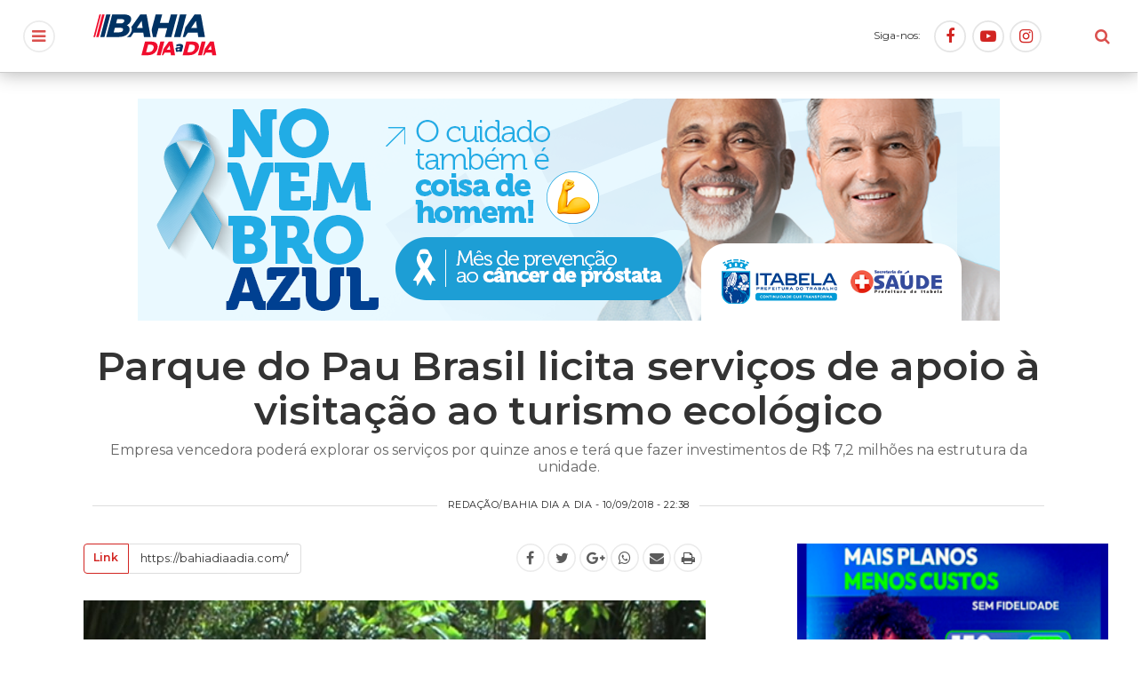

--- FILE ---
content_type: text/html; charset=iso-8859-1
request_url: https://bahiadiaadia.com/noticias/meio-ambiente/7739/parque-do-pau-brasil-licita-servicos-de-apoio-a-visitacao-ao-turismo-ecologico-10-09-2018
body_size: 8682
content:
<!DOCTYPE html>
<html lang="pt-br">
<head><meta http-equiv="Content-Type" content="text/html; charset=windows-1252">
	
	<meta name="keywords" content="ICMBIO, Parque Pau Brasil, visitação, Turismo ecológico">
	<meta name="description" content="Empresa vencedora poderá explorar os serviços por quinze anos e terá que fazer investimentos de R$ 7,2 milhões na estrutura da unidade.">
	<meta name="author" content="&#169; Bahia Dia a Dia">
	<meta name="designer" content="Provoq Comunicação">
	<meta name="robots" content="index,follow">
	<meta name="distribution" content="Global">
	<meta name="rating" content="General">
	<meta name="revisit-after" content="1 days">
	<meta name="HandheldFriendly" content="True">
	<meta name="MobileOptimized" content="320">
	<meta name="viewport" content="width=device-width, initial-scale=1.0, minimum-scale=1.0, maximum-scale=1.0">
	<meta name="apple-mobile-web-app-capable" content="yes">
	<meta name="mobile-web-app-capable" content="yes">
	<meta http-equiv="cleartype" content="on">
	<meta property="fb:pages" content="391688804244851">
	<meta name="google-site-verification" content="Oee_0eCKIyo2RPlLqa-OIgkQp8yDOHo0f4iGiTh3lLQ">
		<meta property="fb:app_id" content="838411742937034" />
	<link rel="stylesheet" type="text/css" href="/galeria2/style.css" />
	<link rel="stylesheet" type="text/css" href="/galeria2/elastislide.css?v=1.1" />
	<script src="https://ajax.googleapis.com/ajax/libs/jquery/1.7.1/jquery.min.js"></script>
	<script>
        function resizeIframe(obj) {
            obj.style.height = obj.contentWindow.document.body.scrollHeight + 'px';
        }
  </script>
	<script src="/galeria2/jquery.tmpl.min.js"></script>
	<script src="/galeria2/jquery.easing.1.3.js"></script>
	<script src="/galeria2/jquery.elastislide.js"></script>
	<script src="/galeria2/gallery.js"></script>
	<noscript>
	    <style>
	        .es-carousel ul{
	            display:block;
	        }
	    </style>
	</noscript>
	<script id="img-wrapper-tmpl" type="text/x-jquery-tmpl">    
	    <div class="rg-image-wrapper">
	        {{if itemsCount > 1}}
	            <div class="rg-image-nav">
	                <a href="#" class="rg-image-nav-prev">Previous Image</a>
	                <a href="#" class="rg-image-nav-next">Next Image</a>
	            </div>
	        {{/if}}
	        <div class="rg-image"></div>
	        <div class="rg-loading"></div>
	    </div>
	</script>
		<title>
	Parque do Pau Brasil licita serviços de apoio à visitação ao turismo ecológico - Bahia Dia a Dia	</title>
	<meta property="og:image" content="https://bahiadiaadia.com/painel/modulos/artigos/images/1536585049dest-natureza.jpg">
	<link rel="stylesheet" type="text/css" href="/semantic/dist/semantic.min.css">
	<link rel="stylesheet" type="text/css" href="/dist/main.css?v=1.21">
	<link rel="shortcut icon" type="image/x-icon" href="/favicon.ico?v=2.0">
	<link rel="apple-touch-icon" type="image/png" href="/dist/img/icon.png?v=2.0">
	<link rel="alternate" type="application/rss+xml" title="RSS - Bahia Dia a Dia" href="/rss/" />
	<script src="//platform-api.sharethis.com/js/sharethis.js#product=custom-share-buttons"></script>
</head>
<body>
<script>
	(function(i,s,o,g,r,a,m){i['GoogleAnalyticsObject']=r;i[r]=i[r]||function(){
	(i[r].q=i[r].q||[]).push(arguments)},i[r].l=1*new Date();a=s.createElement(o),
	m=s.getElementsByTagName(o)[0];a.async=1;a.src=g;m.parentNode.insertBefore(a,m)
	})(window,document,'script','https://www.google-analytics.com/analytics.js','ga');

	ga('create', 'UA-37582227-1', 'auto');
	ga('send', 'pageview');
</script>
<div id="head">
	<div id="search">
		<div class="ui middle aligned grid container">
			<div class="right floated five wide computer seven wide tablet thirteen wide mobile column">
				<form action="/busca/" method="POST" class="ui form">
					<div class="ui small fluid action input">
				  		<input type="text" name="chave" placeholder="Pesquisar por:" required>
				  		<button class="ui red basic button">Buscar</button>
					</div>
				</form>
			</div>
			<div class="right aligned one wide computer three wide tablet column">
				<i id="close-search" class="large red close link icon"></i>
			</div>
		</div>
	</div>
	<div class="ui middle aligned equal width grid container">
		<div class="one wide computer three wide tablet column">
			<i id="open" class="circular red large sidebar link icon"></i>
			<i id="close" class="circular red large close link icon"></i>
		</div>
		<div class="column">
			<a href="/home/"><img src="/dist/svg/logo.svg?v=2.0"></a>
		</div>
		<div class="right aligned computer only column">
			Siga-nos:&nbsp;&nbsp;&nbsp;&nbsp;
			<a target="_blank" href="https://www.facebook.com/bahiadiaadia">
				<i class="circular red large facebook f icon"></i>
			</a>
			<a target="_blank" href="https://www.youtube.com/bahiadiaadia">
				<i class="circular red large youtube play icon"></i>
			</a>
			<a target="_blank" href="https://www.instagram.com/bahiadiaadia">
				<i class="circular red large instagram icon"></i>
			</a>
		</div>
		<div class="right aligned one wide computer three wide tablet column">
			<i id="open-search" class="large red search link icon"></i>
		</div>
	</div>
	<div class="progress-bar"><div class="progress"></div></div>
</div>
<div id="menu">
	<div class="ui padded grid">
		<div class="five wide computer seven wide tablet sixteen wide mobile red column">
			<br>
			<h5 class="ui inverted header">
		  		<i class="whatsapp icon"></i>
		  		<div class="content">
					<div class="sub header">WhatsApp</div>
					73 98115-9495
		  		</div>
			</h5>
			<br>
			<a href="/home/"><h5 class="ui inverted header">INÍCIO</h5></a>
			<a href="/noticias/"><h5 class="ui inverted header">NOTÍCIAS</h5></a>
			<a href="/eventos/"><h5 class="ui inverted header">EVENTOS</h5></a>
			<a href="/noticias/sustentabilidade/"><h5 class="ui inverted header">SUSTENTABILIDADE</h5></a>
			<a href="/noticias/meio-ambiente/"><h5 class="ui inverted header">MEIO AMBIENTE</h5></a>
			<a href="/noticias/entretenimento/"><h5 class="ui inverted header">ENTRETENIMENTO</h5></a>
			<a href="/olho-no-poder/"><h5 class="ui inverted header">DE OLHO NO PODER</h5></a>
			<a href="/noticias/famosos/"><h5 class="ui inverted header">FAMOSOS</h5></a>
			<a href="/noticias/esporte/"><h5 class="ui inverted header">ESPORTE</h5></a>
			<a href="/especial/"><h5 class="ui inverted header">ESPECIAL BDD</h5></a>
			<a href="/coberturas/"><h5 class="ui inverted header">COBERTURAS</h5></a>
		</div>
	</div>
</div>
<div id="header" class="ui grid container">
	<div class="center aligned computer only column">
		<img src='/painel/modulos/midia/arquivos/1762208275NOVEMBRO970 x 250.png' width='970' height='250' border='0' />	</div>
</div>


<div id="heading" class="ui centered grid container">
	<div class="fourteen wide center aligned column">
		<h1 class="ui header">
			Parque do Pau Brasil licita serviços de apoio à visitação ao turismo ecológico			<div class="sub header">
				Empresa vencedora poderá explorar os serviços por quinze anos e terá que fazer investimentos de R$ 7,2 milhões na estrutura da unidade.			</div>
		</h1>
		<div class="ui section horizontal divider">
	  		Redação/BAHIA DIA A DIA - 10/09/2018 - 22:38		</div>
	</div>
</div>
<div class="ui stackable equal width grid container">
	<div class="column">
		<div class="ui fluid text justified aligned container">
			<div class="ui equal width grid">
				<div class="column">
					<div class="ui fluid mini left labeled input">
						<div class="ui red basic label">Link</div>
				  		<input id="curto" type="text" value="https://bahiadiaadia.com/7739">
					</div>
				</div>
				<div class="ten wide column">
					<div data-network="print" class="st-custom-button">
						<i class="circular print link icon"></i>
					</div>
					<div data-short-url="https://bahiadiaadia.com/7739" data-network="email" class="st-custom-button">
						<i class="circular mail link icon"></i>
					</div>
					<div data-short-url=" - Parque do Pau Brasil licita serviços de apoio à visitação ao turismo ecológico. Veja em: https://bahiadiaadia.com/7739" data-network="whatsapp" class="st-custom-button">
						<i class="circular whatsapp link icon"></i>
					</div>
					<div data-short-url="https://bahiadiaadia.com/7739" data-network="googleplus" class="st-custom-button">
						<i class="circular google plus link icon"></i>
					</div>
					<div data-short-url="https://bahiadiaadia.com/7739" data-network="twitter" class="st-custom-button">
						<i class="circular twitter link icon"></i>
					</div>
					<div data-short-url="https://bahiadiaadia.com/7739" data-network="facebook" class="st-custom-button">
						<i class="circular facebook f link icon"></i>
					</div>
				</div>
			</div>
			<div class="ui hidden clearing divider"></div>
						<div id="purepage">
				<img src="/painel/modulos/artigos/images/1536585049dest-natureza.jpg" title="Foto: Parque do Pau Brasil licita serviços de apoio à visitação ao turismo ecológico. (Foto: Reprodução/Yooutube)" /><p>O Instituto Chico Mendes de Conserva&ccedil;&atilde;o da Biodiversidade (ICMBio) est&aacute; com edital aberto para concess&atilde;o de servi&ccedil;os de apoio &agrave; visita&ccedil;&atilde;o, ao turismo ecol&oacute;gico, &agrave; interpreta&ccedil;&atilde;o ambiental e &agrave; recrea&ccedil;&atilde;o em contato com a natureza no Parque Nacional do Pau Brasil, localizado em Porto Seguro, litoral sul da Bahia. A concorr&ecirc;ncia incluindo os seguintes servi&ccedil;os obrigat&oacute;rios: cobran&ccedil;a de ingressos; transporte interno, estacionamento de ve&iacute;culos na Sede e na Jaqueira; lanchonetes na Sede e na Jaqueira; loja de conveni&ecirc;ncia na Sede; espa&ccedil;o do ciclista; centro de visitantes, espa&ccedil;o de campismo, tirolesa e passarelas suspensas, com &ocirc;nus para o concession&aacute;rio de adequa&ccedil;&atilde;o das estruturas f&iacute;sicas necess&aacute;rias, em conson&acirc;ncia com os requisitos contidos no edital. A empresa vencedora poder&aacute; explorar os servi&ccedil;os por quinze anos. Nesse per&iacute;odo, ter&aacute; que fazer investimentos de R$ 7,2 milh&otilde;es na estrutura do Parque Nacional, gerido pelo Instituto Chico Mendes de Conserva&ccedil;&atilde;o da Biodiversidade (ICMBio).&nbsp;<br />
&nbsp;<br />
&ldquo;O edital refor&ccedil;a ainda mais o trabalho do ICMBio que, al&eacute;m de ampliar as unidades de conserva&ccedil;&atilde;o, busca equipar os parques para a visita&ccedil;&atilde;o, fomentando a economia local&rdquo;, ressalta o presidente do ICMBio, Paulo Carneiro. Atualmente, o Instituto cuida de 335 unidades de conserva&ccedil;&atilde;o no pa&iacute;s, mais de 9% do territ&oacute;rio nacional. &ldquo;As concess&otilde;es de servi&ccedil;os promovem o turismo sustent&aacute;vel e ajuda a preservar o patrim&ocirc;nio natural&rdquo;, ressalta o ministro do Meio Ambiente, Edson Duarte. O ministro do Turismo, Vinicius Lummertz, tamb&eacute;m defende a necessidade de promover mais o turismo nos Parques Nacionais, fazendo parcerias com a iniciativa privada. &nbsp; &nbsp;&nbsp;</p>

<p>Segundo o presidente do ICMBio, Paulo Carneiro, a iniciativa para os processos de concess&atilde;o foi poss&iacute;vel em fun&ccedil;&atilde;o da aprova&ccedil;&atilde;o da Lei n&ordm; 13.668/2018, que aprimorou a legisla&ccedil;&atilde;o para a concess&atilde;o de servi&ccedil;os de apoio ao uso p&uacute;blico nas unidades de conserva&ccedil;&atilde;o. O ICMBio vem h&aacute; dois anos modelando a proposta de concess&otilde;es de servi&ccedil;os.&nbsp;</p>

<p><iframe class="videobox" frameborder="0" height="340" src="http://www.youtube.com/embed/NU-5GsaCPPI" width="100%"></iframe><br />
&nbsp;<br />
&ldquo;Esse &eacute; o primeiro processo de concess&atilde;o de servi&ccedil;os de uso p&uacute;blico em parques depois da aprova&ccedil;&atilde;o da lei, possibilitando ao instituto aprimorar e apresentar melhores servi&ccedil;os aos visitantes na unidade. Esperamos at&eacute; o final do ano lan&ccedil;ar os outros seis editais para contrata&ccedil;&atilde;o dos servi&ccedil;os de apoio &agrave; visita&ccedil;&atilde;o&rdquo;, ressalta Carneiro. De acordo com ele, os parques nacionais Serra dos &Oacute;rg&atilde;os, Tijuca, Fernando de Noronha e Igua&ccedil;u j&aacute; contam com servi&ccedil;os de concess&otilde;es, e est&atilde;o entre os mais visitados.&nbsp;<br />
<br />
<strong>Contribui&ccedil;&otilde;es econ&ocirc;micas&nbsp;</strong><br />
&nbsp;<br />
O ICMBio recebeu, em 2017, mais de 10,7 milh&otilde;es de visitas nas unidades de conserva&ccedil;&atilde;o, n&uacute;mero superior a 2016 que foram recebidas 8,2 milh&otilde;es. Um estudo realizado pelo Instituto aponta que os visitantes gastaram cerca de R$ 2 bilh&otilde;es nos munic&iacute;pios de acesso &agrave;s UCs. A contribui&ccedil;&atilde;o total desses gastos para a economia nacional foi de cerca de 80 mil empregos, R$ 2,2 bilh&otilde;es em renda, R$ 3,1 bilh&otilde;es em valor agregado ao PIB e R$ 8,6 bilh&otilde;es em vendas.&nbsp;<br />
&nbsp;<br />
O setor de hospedagem registrou a maior contribui&ccedil;&atilde;o direta, com R$ 613 milh&otilde;es em vendas diretas, seguido pelo setor de alimenta&ccedil;&atilde;o com R$ 432 milh&otilde;es. Esse ano, o estudo apresenta a gera&ccedil;&atilde;o de impostos decorrentes apenas dos efeitos sobre as vendas diretas e a remunera&ccedil;&atilde;o. Assim, foram gerados, R$ 905 milh&otilde;es em impostos (municipal, estadual e federal). A an&aacute;lise mostrou que cada real investido no ICMBio produziu R$ 7 em benef&iacute;cios econ&ocirc;micos para o Brasil.&nbsp;<br />
<br />
<strong>Sobre o Parque&nbsp;</strong><br />
<br />
Parque Nacional do Pau Brasil est&aacute; localizado a 35 quil&ocirc;metros do centro de Porto Seguro, no extremo sul da Bahia. L&aacute;, encontram-se exemplares da esp&eacute;cie que deu nome ao Pa&iacute;s e est&aacute; na hist&oacute;ria do Descobrimento. A &aacute;rvore &eacute; um dos s&iacute;mbolos nacionais e &eacute; homenageada no calend&aacute;rio de datas festivas, o 3 de maio, Dia Nacional do Pau-Brasil. Al&eacute;m do maior remanescente natural da esp&eacute;cie, o parque, com mais de 19 mil hectares de Mata Atl&acirc;ntica preservada, os visitantes encontrar&atilde;o trilhas sinalizadas e mirantes de observa&ccedil;&atilde;o para apreciar as belas paisagens naturais do local.&nbsp;<br />
<br />
O Parque Nacional do Pau Brasil, al&eacute;m de proteger a &aacute;rvore que deu nome ao Pa&iacute;s, foi criado para preservar remanescentes do bioma Mata Atl&acirc;ntica. Tombado pela Unesco como S&iacute;tio do Patrim&ocirc;nio Mundial, a unidade protege mais de dez mil esp&eacute;cies da fauna e flora, algumas end&ecirc;micas (exclusivas do local), al&eacute;m de importantes recursos h&iacute;dricos. O local &eacute;, ainda, ideal para a atividade de observa&ccedil;&atilde;o de aves dada a enorme quantidade de esp&eacute;cies conhecidas bem como esp&eacute;cies raras e amea&ccedil;adas.&nbsp;<br />
&nbsp;</p>
			</div>
									<div class="ui section clearing divider"></div>
						<div class="ui tag labels">
				<a href='/tags/icmbio' class='ui label'>ICMBIO</a><a href='/tags/parque-pau-brasil' class='ui label'> Parque Pau Brasil</a><a href='/tags/visitacao' class='ui label'> visitação</a><a href='/tags/turismo-ecologico' class='ui label'> Turismo ecológico</a>			</div>
			<div class="ui hidden clearing divider"></div>
									<div class="fb-comments" data-href="https://www.bahiadiaadia.com/noticias/meio-ambiente/7739/parque-do-pau-brasil-licita-servicos-de-apoio-a-visitacao-ao-turismo-ecologico-10-09-2018" data-width="100%" data-numposts="5" data-colorscheme="light"></div>
		</div>
	</div>
	<div class="five wide large screen six wide computer sixteen wide tablet center aligned column">
		<div class='ui sticky'><a href='https://www.instagram.com/vips.fibra/' target='_blank'><img src='/painel/modulos/midia/arquivos/1737573866vipss.jpg' width='350' height='350' border='0' /></a></div>	</div>
</div>


<div class="ui computer only grid container">
	<div class="center aligned column">
		<a href='https://www.instagram.com/novobarateirosupermercados/' target='_blank'><img src='/painel/modulos/midia/arquivos/1678898332banner_barateiro.jpg' width='970' height='250' border='0' /></a>	</div>
</div>
<div id="load" number="8" arrayids="7739" class="ui grid container">
	<div class="row">
		<div class="column">
			<h3 class="ui header">MAIS NOTÍCIAS</h3>
		</div>
	</div>
	<div class="four column doubling row">
		<div class='column'>
			<div class='ui items'>
				<div class='item'>
					<div class='content'>
						<a href='/noticias/turismo/15117/gol-lanca-voos-diarios-entre-salvador-e-porto-seguro-a-partir-de-dezembro-04-12-2025'>
							<img src='/painel/modulos/artigos/images/thumb_1764885160img-3261.jpeg' title='Foto: Divulgação - Gol lança voos diários entre Salvador e Porto Seguro a partir de Dezembro' class='ui fluid image'>
						</a>
						<div class='meta'>TURISMO</div>
						<a href='/noticias/turismo/15117/gol-lanca-voos-diarios-entre-salvador-e-porto-seguro-a-partir-de-dezembro-04-12-2025'>
							<h5 class='ui header'>Gol lança voos diários entre Salvador e Porto Seguro a partir de Dezembro</h5>
						</a>
						<div class='extra'>
					        <div data-short-url='TURISMO - Gol lança voos diários entre Salvador e Porto Seguro a partir de Dezembro. Veja em: https://diaadia.co/15117' data-network='whatsapp' class='st-custom-button'><i class='circular whatsapp link icon'></i></div><div data-short-url='https://diaadia.co/15117' data-network='twitter' class='st-custom-button'><i class='circular twitter link icon'></i></div><div data-short-url='https://diaadia.co/15117' data-network='facebook' class='st-custom-button'><i class='circular facebook f link icon'></i></div>
					        3 dias atrás
				      	</div>
					</div>
				</div>
			</div>
		</div><div class='column'>
			<div class='ui items'>
				<div class='item'>
					<div class='content'>
						<a href='/noticias/policial/15116/policia-civil-recupera-moto-roubada-apos-ataque-na-zona-rural-de-eunapolis-04-12-2025'>
							<img src='/painel/modulos/artigos/images/thumb_1764879606img-3253.jpeg' title='Foto: Divulgação - Polícia Civil recupera moto roubada após ataque na zona rural de Eunápolis' class='ui fluid image'>
						</a>
						<div class='meta'>POLÍCIA </div>
						<a href='/noticias/policial/15116/policia-civil-recupera-moto-roubada-apos-ataque-na-zona-rural-de-eunapolis-04-12-2025'>
							<h5 class='ui header'>Polícia Civil recupera moto roubada após ataque na zona rural de Eunápolis</h5>
						</a>
						<div class='extra'>
					        <div data-short-url='POLÍCIA  - Polícia Civil recupera moto roubada após ataque na zona rural de Eunápolis. Veja em: https://diaadia.co/15116' data-network='whatsapp' class='st-custom-button'><i class='circular whatsapp link icon'></i></div><div data-short-url='https://diaadia.co/15116' data-network='twitter' class='st-custom-button'><i class='circular twitter link icon'></i></div><div data-short-url='https://diaadia.co/15116' data-network='facebook' class='st-custom-button'><i class='circular facebook f link icon'></i></div>
					        3 dias atrás
				      	</div>
					</div>
				</div>
			</div>
		</div><div class='column'>
			<div class='ui items'>
				<div class='item'>
					<div class='content'>
						<a href='/noticias/cidadania/15115/mutirao-de-atendimentos-reune-centenas-de-usuarios-para-atualizacao-do-cadunico-e-bolsa-familia-em-i-04-12-2025'>
							<img src='/painel/modulos/artigos/images/thumb_1764878923722f2b9e-e561-457f-8718-6bd89b0b6694.jpeg' title='Foto: Divulgação - Mutirão de atendimentos reúne centenas de usuários para atualização do CadÚnico e Bolsa Família em Itabela' class='ui fluid image'>
						</a>
						<div class='meta'>ASSISTÊNCIA </div>
						<a href='/noticias/cidadania/15115/mutirao-de-atendimentos-reune-centenas-de-usuarios-para-atualizacao-do-cadunico-e-bolsa-familia-em-i-04-12-2025'>
							<h5 class='ui header'><i class='right floated camera icon'></i>Mutirão de atendimentos reúne centenas de usuários para atualização do CadÚnico e Bolsa Família em Itabela
</h5>
						</a>
						<div class='extra'>
					        <div data-short-url='ASSISTÊNCIA  - Mutirão de atendimentos reúne centenas de usuários para atualização do CadÚnico e Bolsa Família em Itabela
. Veja em: https://diaadia.co/15115' data-network='whatsapp' class='st-custom-button'><i class='circular whatsapp link icon'></i></div><div data-short-url='https://diaadia.co/15115' data-network='twitter' class='st-custom-button'><i class='circular twitter link icon'></i></div><div data-short-url='https://diaadia.co/15115' data-network='facebook' class='st-custom-button'><i class='circular facebook f link icon'></i></div>
					        3 dias atrás
				      	</div>
					</div>
				</div>
			</div>
		</div><div class='column'>
			<div class='ui items'>
				<div class='item'>
					<div class='content'>
						<a href='/noticias/policial/15113/policia-militar-desmonta-ponto-de-trafico-em-eunapolis-que-funcionava-com-camera-de-vigilancia-04-12-2025'>
							<img src='/painel/modulos/artigos/images/thumb_17648700580c3def36-14b3-4ef2-88e0-2a9b288aa672.jpeg' title='Foto: Divulgação - Polícia Militar desmonta ponto de tráfico em Eunápolis que funcionava com câmera de vigilância' class='ui fluid image'>
						</a>
						<div class='meta'>POLÍCIA</div>
						<a href='/noticias/policial/15113/policia-militar-desmonta-ponto-de-trafico-em-eunapolis-que-funcionava-com-camera-de-vigilancia-04-12-2025'>
							<h5 class='ui header'>Polícia Militar desmonta ponto de tráfico em Eunápolis que funcionava com câmera de vigilância</h5>
						</a>
						<div class='extra'>
					        <div data-short-url='POLÍCIA - Polícia Militar desmonta ponto de tráfico em Eunápolis que funcionava com câmera de vigilância. Veja em: https://diaadia.co/15113' data-network='whatsapp' class='st-custom-button'><i class='circular whatsapp link icon'></i></div><div data-short-url='https://diaadia.co/15113' data-network='twitter' class='st-custom-button'><i class='circular twitter link icon'></i></div><div data-short-url='https://diaadia.co/15113' data-network='facebook' class='st-custom-button'><i class='circular facebook f link icon'></i></div>
					        3 dias atrás
				      	</div>
					</div>
				</div>
			</div>
		</div>	</div>
	<div class="four column doubling row">
		<div class='column'>
			<div class='ui items'>
				<div class='item'>
					<div class='content'>
						<a href='/noticias/bahia/15111/trafego-de-veiculos-pesados-na-ponte-do-jequitinhonha-sera-liberado-ate-22-de-dezembro-afirma-dnit-04-12-2025'>
							<img src='/painel/modulos/artigos/images/thumb_17648681833b224717-4b9c-47c9-b2e7-8408eaa39f89.jpeg' title='Foto: Divulgação - Tráfego de veículos pesados na ponte do Jequitinhonha será liberado até 22 de dezembro, afirma DNIT' class='ui fluid image'>
						</a>
						<div class='meta'>INFRAESTRUTURA</div>
						<a href='/noticias/bahia/15111/trafego-de-veiculos-pesados-na-ponte-do-jequitinhonha-sera-liberado-ate-22-de-dezembro-afirma-dnit-04-12-2025'>
							<h5 class='ui header'>Tráfego de veículos pesados na ponte do Jequitinhonha será liberado até 22 de dezembro, afirma DNIT</h5>
						</a>
						<div class='extra'>
					        <div data-short-url='INFRAESTRUTURA - Tráfego de veículos pesados na ponte do Jequitinhonha será liberado até 22 de dezembro, afirma DNIT. Veja em: https://diaadia.co/15111' data-network='whatsapp' class='st-custom-button'><i class='circular whatsapp link icon'></i></div><div data-short-url='https://diaadia.co/15111' data-network='twitter' class='st-custom-button'><i class='circular twitter link icon'></i></div><div data-short-url='https://diaadia.co/15111' data-network='facebook' class='st-custom-button'><i class='circular facebook f link icon'></i></div>
					        3 dias atrás
				      	</div>
					</div>
				</div>
			</div>
		</div><div class='column'>
			<div class='ui items'>
				<div class='item'>
					<div class='content'>
						<a href='/noticias/extremo-sul/15109/deputada-claudia-oliveira-articula-criacao-de-colegio-da-policia-militar-em-porto-seguro-e-reforca-d-03-12-2025'>
							<img src='/painel/modulos/artigos/images/thumb_176479112041dd5e50-4db1-4ab1-8727-ec0cb670c20b.jpeg' title='Foto: Divulgação - Deputada Cláudia Oliveira articula criação de Colégio da Polícia Militar em Porto Seguro e reforça demanda estratégica para o Extremo Sul' class='ui fluid image'>
						</a>
						<div class='meta'>PORTO SEGURO </div>
						<a href='/noticias/extremo-sul/15109/deputada-claudia-oliveira-articula-criacao-de-colegio-da-policia-militar-em-porto-seguro-e-reforca-d-03-12-2025'>
							<h5 class='ui header'>Deputada Cláudia Oliveira articula criação de Colégio da Polícia Militar em Porto Seguro e reforça demanda estratégica para o Extremo Sul</h5>
						</a>
						<div class='extra'>
					        <div data-short-url='PORTO SEGURO  - Deputada Cláudia Oliveira articula criação de Colégio da Polícia Militar em Porto Seguro e reforça demanda estratégica para o Extremo Sul. Veja em: https://diaadia.co/15109' data-network='whatsapp' class='st-custom-button'><i class='circular whatsapp link icon'></i></div><div data-short-url='https://diaadia.co/15109' data-network='twitter' class='st-custom-button'><i class='circular twitter link icon'></i></div><div data-short-url='https://diaadia.co/15109' data-network='facebook' class='st-custom-button'><i class='circular facebook f link icon'></i></div>
					        4 dias atrás
				      	</div>
					</div>
				</div>
			</div>
		</div><div class='column'>
			<div class='ui items'>
				<div class='item'>
					<div class='content'>
						<a href='/noticias/geral/15108/com-tempo-firme-prefeitura-de-eunapolis-intensifica-operacao-tapa-buracos-e-patrolamento-pavimentaco-02-12-2025'>
							<img src='/painel/modulos/artigos/images/thumb_1764708824eed5651b-a697-403f-964e-f4bfa757e2a9.jpeg' title='Foto: Divulgação - Com tempo firme, Prefeitura de Eunápolis intensifica operação Tapa-Buracos e patrolamento; pavimentações serão retomadas' class='ui fluid image'>
						</a>
						<div class='meta'>INFRAESTRUTURA </div>
						<a href='/noticias/geral/15108/com-tempo-firme-prefeitura-de-eunapolis-intensifica-operacao-tapa-buracos-e-patrolamento-pavimentaco-02-12-2025'>
							<h5 class='ui header'>Com tempo firme, Prefeitura de Eunápolis intensifica operação Tapa-Buracos e patrolamento; pavimentações serão retomadas</h5>
						</a>
						<div class='extra'>
					        <div data-short-url='INFRAESTRUTURA  - Com tempo firme, Prefeitura de Eunápolis intensifica operação Tapa-Buracos e patrolamento; pavimentações serão retomadas. Veja em: https://diaadia.co/15108' data-network='whatsapp' class='st-custom-button'><i class='circular whatsapp link icon'></i></div><div data-short-url='https://diaadia.co/15108' data-network='twitter' class='st-custom-button'><i class='circular twitter link icon'></i></div><div data-short-url='https://diaadia.co/15108' data-network='facebook' class='st-custom-button'><i class='circular facebook f link icon'></i></div>
					        5 dias atrás
				      	</div>
					</div>
				</div>
			</div>
		</div><div class='column'>
			<div class='ui items'>
				<div class='item'>
					<div class='content'>
						<a href='/noticias/educacao/15107/itabela-realiza-5-eleicao-de-diretores-e-vice-diretores-da-rede-publica-municipal-de-ensino-02-12-2025'>
							<img src='/painel/modulos/artigos/images/thumb_176467477358f4b03f-54da-4195-8e90-b572fccd96a9.jpeg' title='Foto: Divulgação - Itabela realiza 5ª eleição de diretores e vice-diretores da rede pública municipal de ensino' class='ui fluid image'>
						</a>
						<div class='meta'>EDUCAÇÃO </div>
						<a href='/noticias/educacao/15107/itabela-realiza-5-eleicao-de-diretores-e-vice-diretores-da-rede-publica-municipal-de-ensino-02-12-2025'>
							<h5 class='ui header'>Itabela realiza 5ª eleição de diretores e vice-diretores da rede pública municipal de ensino</h5>
						</a>
						<div class='extra'>
					        <div data-short-url='EDUCAÇÃO  - Itabela realiza 5ª eleição de diretores e vice-diretores da rede pública municipal de ensino. Veja em: https://diaadia.co/15107' data-network='whatsapp' class='st-custom-button'><i class='circular whatsapp link icon'></i></div><div data-short-url='https://diaadia.co/15107' data-network='twitter' class='st-custom-button'><i class='circular twitter link icon'></i></div><div data-short-url='https://diaadia.co/15107' data-network='facebook' class='st-custom-button'><i class='circular facebook f link icon'></i></div>
					        5 dias atrás
				      	</div>
					</div>
				</div>
			</div>
		</div>	</div>
</div>
<div class="ui grid container">
	<div class="two column centered row">
		<div class="column">
			<button id="btload" class="large red basic fluid ui button">VEJA MAIS</button>
		</div>
	</div>
</div>


<div class="ui computer only grid container">
	<div class="center aligned column">
			</div>
</div>
<div id="footer">
	<div class="ui middle aligned equal width grid container">
		<div class="two wide column"></div>
		<div class="center aligned column">
			<a href="/home/"><img src="/dist/svg/logo-inverted.svg?v=2.0"></a><br><br>
			Jornal Online BAHIA DIA A DIA - Todos os direitos reservados. &copy; 2012-2025<br>
			<div class="ui horizontal inverted list">
  				<div class="item">
					<a href="/contato/">
						FALE CONOSCO
					</a>
  				</div>
  				<div class="item">
					<a href="/expediente/">
						EXPEDIENTE
					</a>
  				</div>
  				<div class="item">
					<a href="/politicas/">
						POLÍTICAS DE PRIVACIDADE
					</a>
  				</div>
  			</div>
			<br><br>
			<a target="_blank" href="https://www.facebook.com/bahiadiaadia">
				<i class="circular inverted large facebook f icon"></i>
			</a>
			<a target="_blank" href="https://www.youtube.com/bahiadiaadia">
				<i class="circular inverted large youtube play icon"></i>
			</a>
			<a target="_blank" href="https://www.instagram.com/bahiadiaadia">
				<i class="circular inverted large instagram icon"></i>
			</a>
		</div>
		<div class="right aligned two wide column">
			<a href="https://www.provoq.com.br" data-tooltip="Provoq Comunicação" data-variation="mini" data-position="left center" target="_blank">
				<img src="[data-uri]">
			</a>
		</div>
	</div>
</div>
<script src="/dist/main.js?v=1.05" charset="utf-8"></script>
<script data-cfasync="false" type="text/javascript" id="clever-core">
/* <![CDATA[ */
    (function (document, window) {
        var a, c = document.createElement("script"), f = window.frameElement;

        c.id = "CleverCoreLoader76274";
        c.src = "https://scripts.cleverwebserver.com/14b460af83c597eb8ae8e6ff487993c5.js";

        c.async = !0;
        c.type = "text/javascript";
        c.setAttribute("data-target", window.name || (f && f.getAttribute("id")));
        c.setAttribute("data-callback", "put-your-callback-function-here");
        c.setAttribute("data-callback-url-click", "put-your-click-macro-here");
        c.setAttribute("data-callback-url-view", "put-your-view-macro-here");

        try {
            a = parent.document.getElementsByTagName("script")[0] || document.getElementsByTagName("script")[0];
        } catch (e) {
            a = !1;
        }

        a || (a = document.getElementsByTagName("head")[0] || document.getElementsByTagName("body")[0]);
        a.parentNode.insertBefore(c, a);
    })(document, window);
/* ]]> */
</script>
</body>
</html>

--- FILE ---
content_type: text/css
request_url: https://bahiadiaadia.com/dist/main.css?v=1.21
body_size: 1428
content:
body { margin-top: 96px; }
#head { top: -14px; position: fixed; z-index: 999; width: 100%; background-color: #FFF; border-bottom: 1px solid #CCCCCC; 
-webkit-box-shadow: 0px 0px 20px 1px rgba(0,0,0,0.3);
-moz-box-shadow: 0px 0px 20px 1px rgba(0,0,0,0.3);
box-shadow: 0px 0px 20px 1px rgba(0,0,0,0.3); }
#head .container { margin-top: 1px; }
#head #close { display: none; }
#head img { padding: 14px 0; height: 76px; -webkit-transition: height 0.3s; -moz-transition: height 0.3s; transition: height 0.3s; }
#head .anime { height: 55px; }

#search { position: absolute; width: 100%; z-index: 1001; display: none; height: 100%; -webkit-transition: top 0.3s; -moz-transition: top 0.3s; transition: top 0.3s; }
#search .grid { height: 100%; }
#search .column { background-color: #FFF; margin-top: 8px; padding-bottom: 13px; }

#menu { position: fixed; width: 100%; top: 82px; z-index: 1000; display: none; height: 100%; -webkit-transition: top 0.3s; -moz-transition: top 0.3s; transition: top 0.3s; }
#menu a h5 { margin: 15px 0; }
#menu .grid { height: 100%; }
#menu.anime { top: 61px; }

#header { padding-top: 15px; }

#pop { display:block; z-index:500; position:absolute; top:50%; left:50%; margin-left:-150px; margin-top:-140px; width:300px; height:250px; }

#bdd { position: relative; height: 400px; background-size: cover !important; background-position: center !important; margin-bottom: 20px !important; border-radius: 10px; }
#bdd .label { margin-bottom: 10px; }
#bdd .grid { position: absolute; bottom: 0; width: 100%; padding-top: 100px; border-bottom-right-radius: 10px; border-bottom-left-radius: 10px; background: rgba(0,0,0,0);
background: -moz-linear-gradient(top, rgba(0,0,0,0) 0%, rgba(0,0,0,1) 100%);
background: -webkit-gradient(left top, left bottom, color-stop(0%, rgba(0,0,0,0)), color-stop(100%, rgba(0,0,0,1)));
background: -webkit-linear-gradient(top, rgba(0,0,0,0) 0%, rgba(0,0,0,1) 100%);
background: -o-linear-gradient(top, rgba(0,0,0,0) 0%, rgba(0,0,0,1) 100%);
background: -ms-linear-gradient(top, rgba(0,0,0,0) 0%, rgba(0,0,0,1) 100%);
background: linear-gradient(to bottom, rgba(0,0,0,0) 0%, rgba(0,0,0,1) 100%);
filter: progid:DXImageTransform.Microsoft.gradient( startColorstr='#000000', endColorstr='#000000', GradientType=0 ); }

.meta { font-size: 14px !important; font-weight: 500; margin-top: 10px !important; color: #EB1B3D !important; }
h1.ui.header { font-size: 30px; font-weight: 600; }
h2.ui.header { font-size: 30px; font-weight: 600; }
h3.ui.header { font-size: 23px; font-weight: 600; }
h4.ui.header { font-size: 20px; font-weight: 600; }
h5.ui.header { font-size: 18px; font-weight: 600; }

#heading h1.ui.header { font-size: 45px; line-height: 50px; }
#heading h1 .sub.header { margin-top: 10px; }
#heading .horizontal.divider { font-size: 11px; font-weight: 400; margin-bottom: 10px; }

.st-custom-button { display: inline-block; float: right; }

#footer { background-color: #EB1B3D; margin: 20px 0; padding-top: 20px; color: #fff; }
#footer img { width: 160px; }

.progress-bar { position: absolute; z-index: 1000; left: 0; width: 100%; height: 2px; }
.progress { height: 100%; background: #EB1B3D; width: 0; transition: width .05s ease 0s; }

.ui.items>.item .extra>* { margin: 0 !important; }
.ui.items>.item img { border-radius: 10px !important; }

/* PUREPAGE */

#purepage .left { width:50%; float: left; margin-right:20px; margin-bottom:20px; }
#purepage .right { width:50%; float: right; margin-left:20px; margin-bottom:20px; }
#purepage .none { margin-bottom:20px; }
#purepage .none img { width: 100%; display: block; }
#purepage .esquerda { width:100%; height:auto; float:left;  }
#purepage .direita { width:100%; height:auto; float:right;  }
#purepage div.caption { position: relative; }
#purepage div.caption p { width: 100%; display: inline-block; padding: 5px 10px; font-size: 13px; bottom: 0; left: 0; background-color: #F2F2F2; }
#audio, #galeria { text-align: center; }

/* MEDIA QUERY */

@media only screen and (min-width: 1200px) {
	.ui.grid.container { width: calc(96% + 2rem)!important; max-width: 1300px !important; }
}

@media only screen and (max-width: 1199px) and (min-width: 992px) {
	.ui.grid.container { width: auto!important; }
}

@media only screen and (max-width: 991px) and (min-width: 768px) {
	.ui.grid.container { width: auto!important; }
}

@media only screen and (max-width: 991px) {
	#head > div > div:nth-child(2) { text-align: center; }
	#heading h1.ui.header { font-size: 35px; line-height: 40px; }
}

@media only screen and (max-width: 767px) {
	.ui.container { margin-left: auto!important; margin-right: auto!important; }
	#heading h1.ui.header { font-size: 30px; line-height: 35px; }
}

@media only screen and (max-width: 480px) {
	#heading h1.ui.header { font-size: 25px; line-height: 30px; }
	.content h2.ui.header { font-size: 23px; }
	.content h4.ui.header { font-size: 18px; }
	#purepage .left { float: left; width:100%; margin-right:0px; margin-bottom:20px; }
	#purepage .right { float: right; width:100%; margin-left:0px; margin-bottom:20px; }
}

--- FILE ---
content_type: image/svg+xml
request_url: https://bahiadiaadia.com/dist/svg/logo-inverted.svg?v=2.0
body_size: 1647
content:
<?xml version="1.0" encoding="utf-8"?>
<!-- Generator: Adobe Illustrator 24.2.3, SVG Export Plug-In . SVG Version: 6.00 Build 0)  -->
<svg version="1.1" id="Camada_1" xmlns="http://www.w3.org/2000/svg" xmlns:xlink="http://www.w3.org/1999/xlink" x="0px" y="0px"
	 viewBox="0 0 1317.2 453.2" style="enable-background:new 0 0 1317.2 453.2;" xml:space="preserve">
<style type="text/css">
	.st0{fill-rule:evenodd;clip-rule:evenodd;fill:#FFFFFF;}
</style>
<g id="_450692632">
	<g>
		<path class="st0" d="M519.6,79.9l2,18c2,6,2,13,3,19l5,38h-61C474.6,146.9,517.6,80.9,519.6,79.9z M362.6,251.9h42l30-46
			c1,0,1,0,1-1h101l7,47h70c0-4-9-52-10-60c-4-20-7-40-11-60c-1-5-2-10-3-15s-1-10-2-15l-8-45c-1-5-2-10-3-15c0-1,0-2-1-3
			c0-2,0-3,0-4l-5-23h-66l-74,105c-3,4-7,10-11,15c-3,4-7,9-10,14c1,2,2,3,3,5c5,13,3,31-2,43c0,1,0,1-1,2l0,0
			C400.6,221.9,384.6,239.9,362.6,251.9z"/>
		<path class="st0" d="M637.6,251.9h35c5-23,12-47,18-70c2-8,4-15,6-23h92c-1,2-2,8-3,11l-9,35c-2,8-4,16-6,23c-1,2-1,4-2,6l-4,18
			h68c4-18,11-41,16-60c2-10,5-20,8-30l11-45c4-15,28-101,28-105h-68c-1,3-7,28-9,34l-9,33c-1,4-2,8-3,11l-3,12c-2,1-82,0-92,0l6-22
			c2-8,4-15,6-23l6-22c1-4,6-20,6-23h-68c-2,4-6,23-8,30c-3,10-5,20-8,30c-1,4-3,10-4,15l-20,75c-1,4-2,9-3,15c0,5,1,10,2,15
			C628.6,199.9,637.6,247.9,637.6,251.9z"/>
		<path class="st0" d="M860.6,251.9h68l36-135c2-8,5-21,8-30c1-5,2-10,3-15l12-44c1-3,2-6,2-8c1-2,2-6,2-8c-3-1-59,0-68,0
			c0,1-1,6-2,7l-6,23c-4,15-7,30-11,45l-28,105c-3,10-5,20-8,30L860.6,251.9z"/>
		<path class="st0" d="M917.6,398.9L917.6,398.9z M921.6,374.9c0,1-2,7-2,8c-2,2-4,4-6,6c-4,2-13,4-17,1c-5-4,0-11,5-13c3-2,6-2,9-2
			S919.6,374.9,921.6,374.9z M917.6,398.9l-3,10h28c0-6,3-13,4-18c2-6,3-12,5-18c3-11,8-26,1-37c-7-10-23-11-34-11c-13,1-24,4-35,10
			l4,19c7-4,15-6,22-7c4,0,9,0,13,2c4,3,4,9,3,10c0,2-12,1-14,1c-11,0-25,1-34,9c-1,0-1,0-2,1l7,39c6,1,12,1,17,0
			C907.6,407.9,911.6,403.9,917.6,398.9z"/>
		<path class="st0" d="M1092.6,79.9l2,18c2,6,2,13,3,19l5,38h-61C1047.6,146.9,1090.6,80.9,1092.6,79.9z M953.6,251.9h24l30-46
			c1,0,1,0,1-1h101l7,47h70c0-4-9-52-10-60c-4-20-7-40-11-60c-1-5-2-10-3-15s-1-10-2-15l-8-45c-1-5-2-10-3-15c0-1,0-2-1-3
			c0-2,0-3,0-4l-5-23h-66l-74,105c-3,4-7,10-11,15c-4,5-8,11-12,17L953.6,251.9z"/>
		<path class="st0" d="M224.6,201.9c1-3,2-7,3-11l6-25c1-2,3-9,4-12c19,0,39,0,58,0c3,0,4,1,7,1c14,0,26,9,19,27c-2,4-2,6-6,9l-3,4
			c-8,5-19,7-29,7C263.6,201.9,244.6,201.9,224.6,201.9z M250.6,106.9c0-3,4-19,5-23c1-3,2-7,3-11c1-3,3-8,3-11c17,0,34,0,51,0
			c40,0,26,45-10,45C284.6,106.9,267.6,106.9,250.6,106.9z M145.6,251.9h99c32,0,61,1,91-10c24-9,42-24,52-48c5-12,7-30,1-43
			c-4-9-9-14-18-20c-1-1-2-1-4-2l-4-2v-1l7-3c3-2,5-3,7-5c33-22,51-78,4-98c-25-10-54-8-82-8h-90L145.6,251.9z"/>
		<polygon class="st0" points="190.6,11.9 126.6,252.9 82.6,252.9 145.6,11.9 		"/>
	</g>
	<g>
		<path class="st0" d="M593.6,412.9h-27c0-2,17-63,20-75c0-1,1-4,2-4h27c27,0,37,21,27,46C634.6,397.9,618.6,412.9,593.6,412.9z
			 M814.6,341.9L814.6,341.9l6,45h-37L814.6,341.9z M732.6,445.9h12l19-28h61l4,28h43l-26-145h-40c-1,0-23,33-26,36c-4,6-8,12-13,18
			c-4,6-9,12-13,18c-1,2-2,4-4,6L732.6,445.9z M678.6,445.9h41l39-145h-42L678.6,445.9z M516.6,445.9c22,0,44,0,66,0
			c39,0,69-13,90-43c8-11,16-31,16-50c0-29-19-45-42-50c-14-3-29-2-45-2c-15,0-31,0-47,0L516.6,445.9z"/>
		<path class="st0" d="M128.6,11.9l-63,241h-26l63-241H128.6z M90.6,11.9l-63,241h-17l63-241H90.6z"/>
		<path class="st0" d="M1028.6,412.9h-27c0-2,17-63,20-75c0-1,1-4,2-4h27c27,0,37,21,27,46C1070.6,397.9,1053.6,412.9,1028.6,412.9z
			 M1249.6,341.9L1249.6,341.9l6,45h-37L1249.6,341.9z M1167.6,445.9h12l19-28h62l3,28h43l-26-145h-40c-1,0-23,33-26,36
			c-4,6-8,12-13,18c-4,6-8,12-13,18c-1,2-2,4-3,6L1167.6,445.9z M1113.6,445.9h42l38-145h-42L1113.6,445.9z M951.6,445.9
			c22,0,44,0,66,0c39,0,69-13,90-43c8-11,17-31,17-50c0-29-19-45-43-50c-14-3-28-2-45-2c-15,0-31,0-47,0L951.6,445.9z"/>
	</g>
</g>
</svg>


--- FILE ---
content_type: text/plain
request_url: https://www.google-analytics.com/j/collect?v=1&_v=j102&a=1088178844&t=pageview&_s=1&dl=https%3A%2F%2Fbahiadiaadia.com%2Fnoticias%2Fmeio-ambiente%2F7739%2Fparque-do-pau-brasil-licita-servicos-de-apoio-a-visitacao-ao-turismo-ecologico-10-09-2018&ul=en-us%40posix&dt=Parque%20do%20Pau%20Brasil%20licita%20servi%C3%A7os%20de%20apoio%20%C3%A0%20visita%C3%A7%C3%A3o%20ao%20turismo%20ecol%C3%B3gico%20-%20Bahia%20Dia%20a%20Dia&sr=1280x720&vp=1280x720&_u=IEBAAEABAAAAACAAI~&jid=1286810933&gjid=555795546&cid=272240780.1765107156&tid=UA-37582227-1&_gid=513670728.1765107156&_r=1&_slc=1&z=255536329
body_size: -451
content:
2,cG-PETL9Q40VT

--- FILE ---
content_type: image/svg+xml
request_url: https://bahiadiaadia.com/dist/svg/logo.svg?v=2.0
body_size: 1665
content:
<?xml version="1.0" encoding="utf-8"?>
<!-- Generator: Adobe Illustrator 24.2.3, SVG Export Plug-In . SVG Version: 6.00 Build 0)  -->
<svg version="1.1" id="Camada_1" xmlns="http://www.w3.org/2000/svg" xmlns:xlink="http://www.w3.org/1999/xlink" x="0px" y="0px"
	 viewBox="0 0 1317.2 453.2" style="enable-background:new 0 0 1317.2 453.2;" xml:space="preserve">
<style type="text/css">
	.st0{fill-rule:evenodd;clip-rule:evenodd;fill:#003263;}
	.st1{fill-rule:evenodd;clip-rule:evenodd;fill:#F00D2D;}
</style>
<g id="_450692632">
	<g>
		<path class="st0" d="M519.6,79.9l2,18c2,6,2,13,3,19l5,38h-61C474.6,146.9,517.6,80.9,519.6,79.9z M362.6,251.9h42l30-46
			c1,0,1,0,1-1h101l7,47h70c0-4-9-52-10-60c-4-20-7-40-11-60c-1-5-2-10-3-15s-1-10-2-15l-8-45c-1-5-2-10-3-15c0-1,0-2-1-3
			c0-2,0-3,0-4l-5-23h-66l-74,105c-3,4-7,10-11,15c-3,4-7,9-10,14c1,2,2,3,3,5c5,13,3,31-2,43c0,1,0,1-1,2l0,0
			C400.6,221.9,384.6,239.9,362.6,251.9z"/>
		<path class="st0" d="M637.6,251.9h35c5-23,12-47,18-70c2-8,4-15,6-23h92c-1,2-2,8-3,11l-9,35c-2,8-4,16-6,23c-1,2-1,4-2,6l-4,18
			h68c4-18,11-41,16-60c2-10,5-20,8-30l11-45c4-15,28-101,28-105h-68c-1,3-7,28-9,34l-9,33c-1,4-2,8-3,11l-3,12c-2,1-82,0-92,0l6-22
			c2-8,4-15,6-23l6-22c1-4,6-20,6-23h-68c-2,4-6,23-8,30c-3,10-5,20-8,30c-1,4-3,10-4,15l-20,75c-1,4-2,9-3,15c0,5,1,10,2,15
			C628.6,199.9,637.6,247.9,637.6,251.9z"/>
		<path class="st0" d="M860.6,251.9h68l36-135c2-8,5-21,8-30c1-5,2-10,3-15l12-44c1-3,2-6,2-8c1-2,2-6,2-8c-3-1-59,0-68,0
			c0,1-1,6-2,7l-6,23c-4,15-7,30-11,45l-28,105c-3,10-5,20-8,30L860.6,251.9z"/>
		<path class="st0" d="M917.6,398.9L917.6,398.9z M921.6,374.9c0,1-2,7-2,8c-2,2-4,4-6,6c-4,2-13,4-17,1c-5-4,0-11,5-13c3-2,6-2,9-2
			S919.6,374.9,921.6,374.9z M917.6,398.9l-3,10h28c0-6,3-13,4-18c2-6,3-12,5-18c3-11,8-26,1-37c-7-10-23-11-34-11c-13,1-24,4-35,10
			l4,19c7-4,15-6,22-7c4,0,9,0,13,2c4,3,4,9,3,10c0,2-12,1-14,1c-11,0-25,1-34,9c-1,0-1,0-2,1l7,39c6,1,12,1,17,0
			C907.6,407.9,911.6,403.9,917.6,398.9z"/>
		<path class="st0" d="M1092.6,79.9l2,18c2,6,2,13,3,19l5,38h-61C1047.6,146.9,1090.6,80.9,1092.6,79.9z M953.6,251.9h24l30-46
			c1,0,1,0,1-1h101l7,47h70c0-4-9-52-10-60c-4-20-7-40-11-60c-1-5-2-10-3-15s-1-10-2-15l-8-45c-1-5-2-10-3-15c0-1,0-2-1-3
			c0-2,0-3,0-4l-5-23h-66l-74,105c-3,4-7,10-11,15c-4,5-8,11-12,17L953.6,251.9z"/>
		<path class="st0" d="M224.6,201.9c1-3,2-7,3-11l6-25c1-2,3-9,4-12c19,0,39,0,58,0c3,0,4,1,7,1c14,0,26,9,19,27c-2,4-2,6-6,9l-3,4
			c-8,5-19,7-29,7C263.6,201.9,244.6,201.9,224.6,201.9z M250.6,106.9c0-3,4-19,5-23c1-3,2-7,3-11c1-3,3-8,3-11c17,0,34,0,51,0
			c40,0,26,45-10,45C284.6,106.9,267.6,106.9,250.6,106.9z M145.6,251.9h99c32,0,61,1,91-10c24-9,42-24,52-48c5-12,7-30,1-43
			c-4-9-9-14-18-20c-1-1-2-1-4-2l-4-2v-1l7-3c3-2,5-3,7-5c33-22,51-78,4-98c-25-10-54-8-82-8h-90L145.6,251.9z"/>
		<polygon class="st0" points="190.6,11.9 126.6,252.9 82.6,252.9 145.6,11.9 		"/>
	</g>
	<g>
		<path class="st1" d="M593.6,412.9h-27c0-2,17-63,20-75c0-1,1-4,2-4h27c27,0,37,21,27,46C634.6,397.9,618.6,412.9,593.6,412.9z
			 M814.6,341.9L814.6,341.9l6,45h-37L814.6,341.9z M732.6,445.9h12l19-28h61l4,28h43l-26-145h-40c-1,0-23,33-26,36c-4,6-8,12-13,18
			c-4,6-9,12-13,18c-1,2-2,4-4,6L732.6,445.9z M678.6,445.9h41l39-145h-42L678.6,445.9z M516.6,445.9c22,0,44,0,66,0
			c39,0,69-13,90-43c8-11,16-31,16-50c0-29-19-45-42-50c-14-3-29-2-45-2c-15,0-31,0-47,0L516.6,445.9z"/>
		<path class="st1" d="M128.6,11.9l-63,241h-26l63-241H128.6z M90.6,11.9l-63,241h-17l63-241H90.6z"/>
		<path class="st1" d="M1028.6,412.9h-27c0-2,17-63,20-75c0-1,1-4,2-4h27c27,0,37,21,27,46C1070.6,397.9,1053.6,412.9,1028.6,412.9z
			 M1249.6,341.9L1249.6,341.9l6,45h-37L1249.6,341.9z M1167.6,445.9h12l19-28h62l3,28h43l-26-145h-40c-1,0-23,33-26,36
			c-4,6-8,12-13,18c-4,6-8,12-13,18c-1,2-2,4-3,6L1167.6,445.9z M1113.6,445.9h42l38-145h-42L1113.6,445.9z M951.6,445.9
			c22,0,44,0,66,0c39,0,69-13,90-43c8-11,17-31,17-50c0-29-19-45-43-50c-14-3-28-2-45-2c-15,0-31,0-47,0L951.6,445.9z"/>
	</g>
</g>
</svg>
